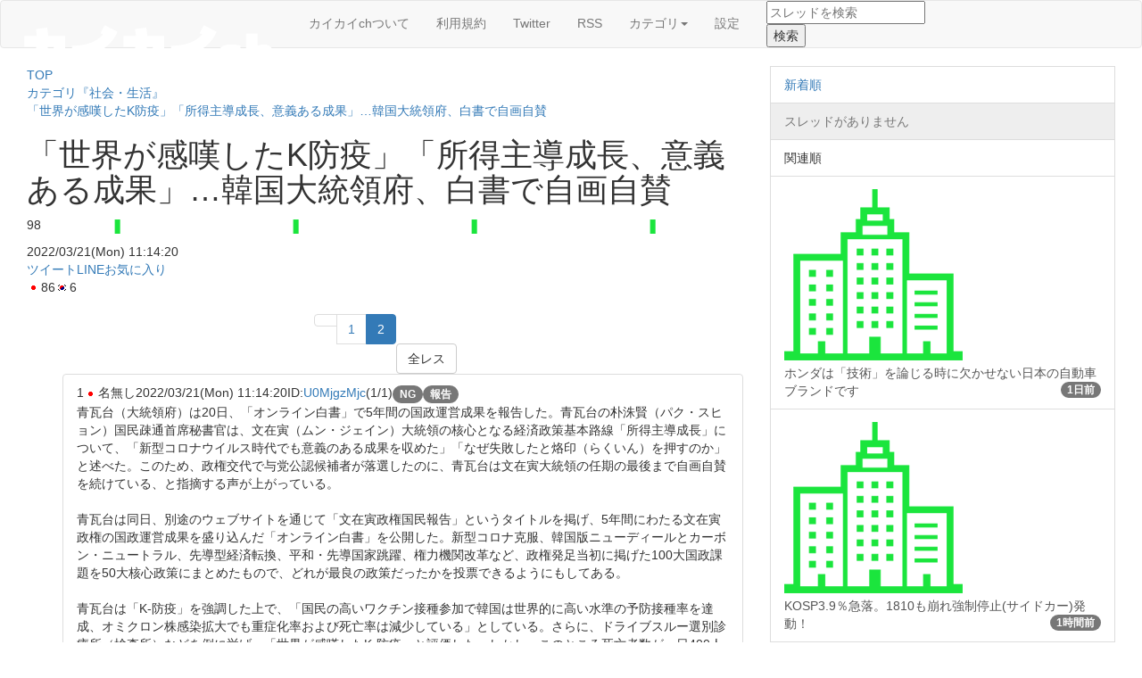

--- FILE ---
content_type: text/html; charset=UTF-8
request_url: https://kaikai.ch/board/129937/
body_size: 17780
content:
<!DOCTYPE html>
<html lang="ja">
<head prefix="og: http://ogp.me/ns# fb: http://ogp.me/ns/fb# article: http://ogp.me/ns/article#">
<meta charset="utf-8">
<meta http-equiv="X-UA-Compatible" content="IE=edge">
<meta name="viewport" content="width=device-width, initial-scale=1">
<meta name="keywords" content="世界が感嘆したK防疫,所得主導成長、意義ある成果,カイカイ,掲示板,韓国,交流,翻訳,海外の反応">
<meta name="description" content="青瓦台（大統領府）は20日、「オンライン白書」で5年間の国政運営成果を報告した。青瓦台の朴洙賢（パク・スヒョン）国民疎通首席秘書官は、文在寅（ムン・ジェイン）大統領の核心となる経済政策基本路線「所得主…">
<link rel="canonical" href="https://kaikai.ch/board/129937/">
<meta property="og:url" content="https://kaikai.ch/board/129937/">
<meta property="og:title" content="「世界が感嘆したK防疫」「所得主導成長、意義ある成果」…韓国大統領府、白書で自画自賛">
<meta property="og:type" content="article">
<meta property="og:image" content="https://img.kaikai.ch/thumb_l/129937/"><meta property="og:site_name" content="カイカイch - 日韓交流掲示板サイト">
<meta property="og:description" content="青瓦台（大統領府）は20日、「オンライン白書」で5年間の国政運営成果を報告した。青瓦台の朴洙賢（パク・スヒョン）国民疎通首席秘書官は、文在寅（ムン・ジェイン）大統領の核心となる経済政策基本路線「所得主…">
<title>「世界が感嘆したK防疫」「所得主導成長、意義ある成果」…韓国大統領府、白書で自画自賛｜カイカイch - 日韓交流掲示板サイト</title>
<script src="//ajax.googleapis.com/ajax/libs/jquery/1.11.3/jquery.min.js"></script>
<link href="//cdnjs.cloudflare.com/ajax/libs/twitter-bootstrap/3.3.7/css/bootstrap.min.css" rel="stylesheet">
<script src="//cdnjs.cloudflare.com/ajax/libs/twitter-bootstrap/3.3.7/js/bootstrap.min.js"></script>
<script src="//cdnjs.cloudflare.com/ajax/libs/bootbox.js/4.4.0/bootbox.min.js"></script>
<link href="https://kaikai.ch/style.css?1570583892" rel="stylesheet">
<!--[if lt IE 9]>
<script src="//cdnjs.cloudflare.com/ajax/libs/html5shiv/3.7.3/html5shiv.min.js"></script>
<![endif]-->
<link rel="shortcut icon" href="https://kaikai.ch/favicon.ico" type="image/vnd.microsoft.icon">
<meta name="google-site-verification" content="rrVLA2-lX9-MDxHgkDTKsYDKw8cE8UELZ8R_oepWZCw">

<base href="https://kaikai.ch/board/">
</head>
<body>
	<header>
		<nav class="navbar navbar-default">
			<div class="navbar-header">
				<a href="https://kaikai.ch/" class="navbar-brand"><img src="https://kaikai.ch/commons/logo.png" id="sitelogo" title="カイカイch - 日韓交流掲示板サイト"></a>
				<button type="button" class="navbar-toggle" data-toggle="collapse" data-target="#gnavi"><span class="sr-only">メニュー</span><span class="icon-bar"></span><span class="icon-bar"></span><span class="icon-bar"></span></button>
		</div>
			<div id="gnavi" class="collapse navbar-collapse">
				<ul class="nav navbar-nav">
					<li><a href="https://kaikai.ch/contact/">カイカイchついて</a></li><li><a href="https://kaikai.ch/about/">利用規約</a></li><li><a href="https://twitter.com/kaix2ch" target="_blank">Twitter</a></li><li><a href="https://kaikai.ch/index.xml" target="_blank">RSS</a></li><li class="dropdown">
					<a href="#" data-toggle="dropdown" role="button" aria-expanded="false">カテゴリ<span class="caret"></span></a>
					<ul class="dropdown-menu" role="menu"><li role='presentation'><a href='https://kaikai.ch/category3/'>雑談</a></li><li role='presentation'><a href='https://kaikai.ch/category21/'>社会・生活</a></li><li role='presentation'><a href='https://kaikai.ch/category4/'>歴史</a></li><li role='presentation'><a href='https://kaikai.ch/category14/'>政治・国際関係</a></li><li role='presentation'><a href='https://kaikai.ch/category6/'>ニュース</a></li><li role='presentation'><a href='https://kaikai.ch/category18/'>軍事</a></li><li role='presentation'><a href='https://kaikai.ch/category7/'>スポーツ</a></li><li role='presentation'><a href='https://kaikai.ch/category36/'>自治</a></li></ul>
				</li><li><a href="https://kaikai.ch/setting/">設定</a></li>
				</ul>
				<form id="search" action="/" method="get" class="col-sm-2 col-xs-12">
					<input type="text" name="q" placeholder="スレッドを検索" value="" required="required">
					<input type="submit"value="検索">
				</form>
			</div>
		</nav>
	</header>
<div id="wrapper" class="container-fluid">
<div id="google_translate_element"></div><script type="text/javascript">
function googleTranslateElementInit(){ new google.translate.TranslateElement({includedLanguages: 'ja,en,ko,de,es,fr,it,nl,zh-CN,zh-TW', layout: google.translate.TranslateElement.InlineLayout.SIMPLE}, 'google_translate_element'); }</script><script type="text/javascript" src="//translate.google.com/translate_a/element.js?cb=googleTranslateElementInit"></script>
<div id='content'>
<div class="banner"></div>
<div id='main' class='col-sm-8 col-xs-12'><div id="breadcrumb"><div itemscope='' itemtype='http://data-vocabulary.org/Breadcrumb'><a href='https://kaikai.ch/' itemprop='url'><span itemprop='title'>TOP</span></a></div><div itemscope='' itemtype='http://data-vocabulary.org/Breadcrumb'><a href='https://kaikai.ch/category21/' itemprop='url'><span itemprop='title'>カテゴリ『社会・生活』</span></a></div><div itemscope='' itemtype='http://data-vocabulary.org/Breadcrumb'><a href='https://kaikai.ch/board/129937/' itemprop='url'><span itemprop='title'>「世界が感嘆したK防疫」「所得主導成長、意義ある成果」…韓国大統領府、白書で自画自賛</span></a></div></div><section id="threadHeader">
<h1 id="threadTitle">「世界が感嘆したK防疫」「所得主導成長、意義ある成果」…韓国大統領府、白書で自画自賛</h1>
<div style="background-image:url(https://img.kaikai.ch/category21/)" id="threadImage"><p id="threadCount" class="notranslate">98</p><span class='favorite' name='fav-add-129937' title='このスレッドをお気に入りに登録する'></span></div><div class="voteBtns"><time datetime="2022-05-03T20:01:16">2022/03/21(Mon) 11:14:20</time></div><div class="shareBtns"><a href="javascript:w=window.open('http://twitter.com/share?text='+encodeURIComponent('%E3%80%8C%E4%B8%96%E7%95%8C%E3%81%8C%E6%84%9F%E5%98%86%E3%81%97%E3%81%9FK%E9%98%B2%E7%96%AB%E3%80%8D%E3%80%8C%E6%89%80%E5%BE%97%E4%B8%BB%E5%B0%8E%E6%88%90%E9%95%B7%E3%80%81%E6%84%8F%E7%BE%A9%E3%81%82%E3%82%8B%E6%88%90%E6%9E%9C%E3%80%8D%E2%80%A6%E9%9F%93%E5%9B%BD%E5%A4%A7%E7%B5%B1%E9%A0%98%E5%BA%9C%E3%80%81%E7%99%BD%E6%9B%B8%E3%81%A7%E8%87%AA%E7%94%BB%E8%87%AA%E8%B3%9B%20-%20%E3%82%AB%E3%82%A4%E3%82%AB%E3%82%A4ch')+'&url='+encodeURIComponent('https%3A%2F%2Fkaikai.ch%2Fboard%2F129937%2F'),'','scrollbars=yes,Width=500,Height=400');w.focus();" class="tweet">ツイート</a><a href="http://line.me/R/msg/text/?%E3%80%8C%E4%B8%96%E7%95%8C%E3%81%8C%E6%84%9F%E5%98%86%E3%81%97%E3%81%9FK%E9%98%B2%E7%96%AB%E3%80%8D%E3%80%8C%E6%89%80%E5%BE%97%E4%B8%BB%E5%B0%8E%E6%88%90%E9%95%B7%E3%80%81%E6%84%8F%E7%BE%A9%E3%81%82%E3%82%8B%E6%88%90%E6%9E%9C%E3%80%8D%E2%80%A6%E9%9F%93%E5%9B%BD%E5%A4%A7%E7%B5%B1%E9%A0%98%E5%BA%9C%E3%80%81%E7%99%BD%E6%9B%B8%E3%81%A7%E8%87%AA%E7%94%BB%E8%87%AA%E8%B3%9B%20-%20%E3%82%AB%E3%82%A4%E3%82%AB%E3%82%A4ch%0D%0Ahttps%3A%2F%2Fkaikai.ch%2Fboard%2F129937%2F" class="line">LINE</a><a class="fav" name="fav-add-129937" title="このスレッドをお気に入りに登録する">お気に入り</a><div id="usersCountory"><span class="usersCount"><img src="https://kaikai.ch/commons/icon/ja.ico">86</span><span class="usersCount"><img src="https://kaikai.ch/commons/icon/ko.ico">6</span></div></section><nav class='text-center'><ul class='pagination'><li class='angle'><a href='./129937/1/'></a></li><li><a href='./129937/1/'>1</a></li><li class='active'><span>2</span></li></ul><a class='resall btn btn-default' href='https://kaikai.ch/board/129937/all'>全レス</a></nav><article id='reslist'><ul id='resList'><ul id='resList' class='list-group text-left'><li id='res1' class='list-group-item' name='10578903'><div class='resheader'><span class='resnumber notranslate'>1</span><span class='resname'><img src='https://kaikai.ch/commons/icon/ja.ico' class='resflag'>名無し</span><span class='resposted notranslate'>2022/03/21(Mon) 11:14:20</span><span class='resuser notranslate'>ID:<a class='extract'>U0MjgzMjc</a>(1/1)</span><span class='ngid badge btn notranslate' name='ng-add-10578903'>NG</span><span class='badge btn report' data='report-129937-1'>報告</span></div><div class='resbody baddest'><p>青瓦台（大統領府）は20日、「オンライン白書」で5年間の国政運営成果を報告した。青瓦台の朴洙賢（パク・スヒョン）国民疎通首席秘書官は、文在寅（ムン・ジェイン）大統領の核心となる経済政策基本路線「所得主導成長」について、「新型コロナウイルス時代でも意義のある成果を収めた」「なぜ失敗したと烙印（らくいん）を押すのか」と述べた。このため、政権交代で与党公認候補者が落選したのに、青瓦台は文在寅大統領の任期の最後まで自画自賛を続けている、と指摘する声が上がっている。<br><br>青瓦台は同日、別途のウェブサイトを通じて「文在寅政権国民報告」というタイトルを掲げ、5年間にわたる文在寅政権の国政運営成果を盛り込んだ「オンライン白書」を公開した。新型コロナ克服、韓国版ニューディールとカーボン・ニュートラル、先導型経済転換、平和・先導国家跳躍、権力機関改革など、政権発足当初に掲げた100大国政課題を50大核心政策にまとめたもので、どれが最良の政策だったかを投票できるようにもしてある。<br><br>青瓦台は「K-防疫」を強調した上で、「国民の高いワクチン接種参加で韓国は世界的に高い水準の予防接種率を達成、オミクロン株感染拡大でも重症化率および死亡率は減少している」としている。さらに、ドライブスルー選別診療所（検査所）などを例に挙げ、「世界が感嘆したK-防疫」と評価した。しかし、このところ死亡者数が一日400人を超えるなど、さまざまな懸念が出てくる中で適切さに欠ける、との指摘もある。<br><br>　青瓦台はこのほかにも「経済・防疫政策の調和の中で韓国経済は世界の主要国の中で最も早い水準の回復傾向を見せている」「G7（主要7カ国）と肩を並べる大韓民国」「揺らがない大韓民国、日本を追い越す」などの自画自賛をしている。<br><br><a href='http://www.chosunonline.com/site/data/html_dir/2022/03/21/2022032180036.html' target='_blank'>http://www.chosunonline.com/site/data/html_dir/2022/03/21/2022032180036.html</a></p><div class='reply notranslate'><a class='reslink' href='#res4'>&gt;&gt;4</a><a class='reslink' href='#res8'>&gt;&gt;8</a><a class='reslink' href='#res13'>&gt;&gt;13</a><a class='reslink' href='#res14'>&gt;&gt;14</a><a class='reslink' href='#res17'>&gt;&gt;17</a><a class='reslink' href='#res43'>&gt;&gt;43</a><a class='reslink' href='#res44'>&gt;&gt;44</a><a class='reslink' href='#res75'>&gt;&gt;75</a><a class='reslink' href='#res96'>&gt;&gt;96</a></div></div><div class='voteBtns'><button data='responce-129937-1-1' class='btn good vote notranslate disabled'><span class='vtext'></span><span class='vcount'>1</span></button></div></li><li id='res49' class='list-group-item' name='10533754'><div class='resheader'><span class='resnumber notranslate'>49</span><span class='resname'><img src='https://kaikai.ch/commons/icon/ja.ico' class='resflag'>名無し</span><span class='resposted notranslate'>2022/03/22(Tue) 17:12:13</span><span class='resuser notranslate'>ID:<a class='extract'>c5MjgyNjQ</a>(1/1)</span><span class='ngid badge btn notranslate' name='ng-add-10533754'>NG</span><span class='badge btn report' data='report-129937-49'>報告</span></div><div class='resbody baddest'><p>韓国の総感染者数9,936,540人。<br>１０００万人まで王手。<br><a href='https://www.worldometers.info/coronavirus/' target='_blank'>https://www.worldometers.info/coronavirus/</a><br><br>日本を追い越したと言っていたのもつかの間、今や日本の1.5倍にまで成長しましたね。<br>もう少しで脱亜入欧を果たし、憧れのイギリスやフランスといった先進国の仲間入りができそう。</p></div><div class='voteBtns'><button data='responce-129937-49-1' class='btn good vote notranslate disabled'><span class='vtext'></span><span class='vcount'>1</span></button></div></li><li id='res50' class='list-group-item' name='10562208'><div class='resheader'><span class='resnumber notranslate'>50</span><span class='resname'><img src='https://kaikai.ch/commons/icon/ja.ico' class='resflag'>名無し</span><span class='resposted notranslate'>2022/03/22(Tue) 18:54:52</span><span class='resuser notranslate'>ID:<a class='extract'>kwMzcyNDA</a>(1/1)</span><span class='ngid badge btn notranslate' name='ng-add-10562208'>NG</span><span class='badge btn report' data='report-129937-50'>報告</span></div><div class='resbody baddest'><p>凄いよな！<br>世界一のワクチン接種率で世界一の感染者！<br>所得主導成長で失業者爆増&amp;アルバイトの奪い合い！<br>挙げ句に公務員を増やしてリストラ必至！<br>やってる事がギリシャとベネズエラ、破綻した国の真似ばかりww ！😙</p></div><div class='voteBtns'><button data='responce-129937-50-1' class='btn good vote notranslate disabled'><span class='vtext'></span><span class='vcount'>2</span></button></div></li><li id='res51' class='list-group-item' name='10579082'><div class='resheader'><span class='resnumber notranslate'>51</span><span class='resname'><img src='https://kaikai.ch/commons/icon/ja.ico' class='resflag'> </span><span class='resposted notranslate'>2022/03/22(Tue) 19:21:41</span><span class='resuser notranslate'>ID:<a class='extract'>c5MDk3MDA</a>(1/1)</span><span class='ngid badge btn notranslate' name='ng-add-10579082'>NG</span><span class='badge btn report' data='report-129937-51'>報告</span></div><div class='resbody baddest'><p>誰も誉めてくれないから自分で言うしかないんでしょ？</p></div><div class='voteBtns'><button data='responce-129937-51-1' class='btn good vote notranslate disabled'><span class='vtext'></span><span class='vcount'>2</span></button></div></li><li id='res52' class='list-group-item' name='10579080'><div class='resheader'><span class='resnumber notranslate'>52</span><span class='resname'><img src='https://kaikai.ch/commons/icon/ja.ico' class='resflag'>ヨメ@FFT</span><span class='resposted notranslate'>2022/03/22(Tue) 19:33:54</span><span class='resuser notranslate'>ID:<a class='extract'>Y3NDcwMTI</a>(1/1)</span><span class='ngid badge btn notranslate' name='ng-add-10579080'>NG</span><span class='badge btn report' data='report-129937-52'>報告</span></div><div class='resbody baddest'><p>そもそも、防疫自体の数値すら捏造だったのでは？そう思うしかないよ。</p></div><div class='voteBtns'><button data='responce-129937-52-1' class='btn good vote notranslate disabled'><span class='vtext'></span><span class='vcount'>1</span></button></div></li><li id='res53' class='list-group-item' name='10578455'><div class='resheader'><span class='resnumber notranslate'>53</span><span class='resname'><img src='https://kaikai.ch/commons/icon/ja.ico' class='resflag'>詠み人知らず</span><span class='resposted notranslate'>2022/03/22(Tue) 19:33:57</span><span class='resuser notranslate'>ID:<a class='extract'>gwOTQ3NzA</a>(2/2)</span><span class='ngid badge btn notranslate' name='ng-add-10578455'>NG</span><span class='badge btn report' data='report-129937-53'>報告</span></div><div class='resbody baddest'><p><a class="reslink notranslate" href="#res46">&gt;&gt;46</a><br>それなw<br>俺も本当に残念だよ。</p></div><div class='voteBtns'><button data='responce-129937-53-1' class='btn good vote notranslate disabled'><span class='vtext'></span><span class='vcount'>1</span></button></div></li><li id='res54' class='list-group-item' name='10563574'><div class='resheader'><span class='resnumber notranslate'>54</span><span class='resname'><img src='https://kaikai.ch/commons/icon/ja.ico' class='resflag'>名無し</span><span class='resposted notranslate'>2022/03/22(Tue) 19:41:14</span><span class='resuser notranslate'>ID:<a class='extract'>MyMjQzMDQ</a>(1/3)</span><span class='ngid badge btn notranslate' name='ng-add-10563574'>NG</span><span class='badge btn report' data='report-129937-54'>報告</span></div><div class='resbody baddest'><p>ほんとエンターテイメントとしてムン・ジェインには楽しませてもらったよ<br><br>嫌韓を増やしてくれてありがとう</p></div><div class='voteBtns'><button data='responce-129937-54-1' class='btn good vote notranslate disabled'><span class='vtext'></span><span class='vcount'>4</span></button></div></li><li id='res55' class='list-group-item' name='10579090'><div class='resheader'><span class='resnumber notranslate'>55</span><span class='resname'><img src='https://kaikai.ch/commons/icon/ja.ico' class='resflag'>名無し</span><span class='resposted notranslate'>2022/03/22(Tue) 20:06:54</span><span class='resuser notranslate'>ID:<a class='extract'>U0NDU5NzI</a>(1/1)</span><span class='ngid badge btn notranslate' name='ng-add-10579090'>NG</span><span class='badge btn report' data='report-129937-55'>報告</span></div><div class='resbody baddest'><p><a class="reslink notranslate" href="#res10">&gt;&gt;10</a>嫌どす</p></div><div class='voteBtns'><button data='responce-129937-55-1' class='btn good vote notranslate disabled'><span class='vtext'></span><span class='vcount'>0</span></button></div></li><li id='res56' class='list-group-item' name='10490918'><div class='resheader'><span class='resnumber notranslate'>56</span><span class='resname'><img src='https://kaikai.ch/commons/icon/ja.ico' class='resflag'>名無し</span><span class='resposted notranslate'>2022/03/22(Tue) 20:12:24</span><span class='resuser notranslate'>ID:<a class='extract'>MyMTE1NDA</a>(1/2)</span><span class='ngid badge btn notranslate' name='ng-add-10490918'>NG</span><span class='badge btn report' data='report-129937-56'>報告</span></div><div class='resbody baddest'><p>＜日本には二度と負けない！＞と言ったムンムンにどれほどの韓国国民が歓喜の涙を流したことかww<br>あぁ、ダメだと思ったねw韓国って国はやはり国民のレベルが大統領のレベルなんだ…とさw<br>だけどもその国民は「我々は被害者だ」と言うw<br>韓国人ってさ、勝ち馬に乗る時だけ大きな声を出すけど、負けが見えると途端に被害者ヅラするじゃん<br>それ考えたら、まだ負けたと思ってないムンムンってとてつもない大物か精神異常者のどっちかだよねw</p></div><div class='voteBtns'><button data='responce-129937-56-1' class='btn good vote notranslate disabled'><span class='vtext'></span><span class='vcount'>3</span></button></div></li><li id='res57' class='list-group-item' name='10575158'><div class='resheader'><span class='resnumber notranslate'>57</span><span class='resname'><img src='https://kaikai.ch/commons/icon/ja.ico' class='resflag'>名無し</span><span class='resposted notranslate'>2022/03/22(Tue) 20:15:38</span><span class='resuser notranslate'>ID:<a class='extract'>k2NzgyMTI</a>(1/1)</span><span class='ngid badge btn notranslate' name='ng-add-10575158'>NG</span><span class='badge btn report' data='report-129937-57'>報告</span></div><div class='resbody baddest'><p>経済が駄目に成る所得主導は聞いた事が無い<br>韓国の自己満足です、失業者を多く出しています<br>経済は共産国家見たいですね</p></div><div class='voteBtns'><button data='responce-129937-57-1' class='btn good vote notranslate disabled'><span class='vtext'></span><span class='vcount'>0</span></button></div></li><li id='res58' class='list-group-item' name=''><div class='resheader'><span class='resnumber notranslate'>58</span><span class='resname'><img src='https://kaikai.ch/commons/icon/ja.ico' class='resflag'>名無し</span><span class='resposted notranslate'>2022/03/22(Tue) 20:23:24</span><span class='resuser notranslate'>(1/1)</span></div><div class='resbody baddest disabled'><p>このレスは削除されています</p></div><div class='voteBtns'></div></li><li id='res59' class='list-group-item' name='10578504'><div class='resheader'><span class='resnumber notranslate'>59</span><span class='resname'><img src='https://kaikai.ch/commons/icon/ja.ico' class='resflag'>名無し</span><span class='resposted notranslate'>2022/03/22(Tue) 20:37:56</span><span class='resuser notranslate'>ID:<a class='extract'>Q2Nzg4ODA</a>(1/1)</span><span class='ngid badge btn notranslate' name='ng-add-10578504'>NG</span><span class='badge btn report' data='report-129937-59'>報告</span></div><div class='resbody baddest'><p>なあ、朝鮮人、これどうよ<br><br>2020/5/10 文在寅大酋長就任３周年特別演説<br>-----<br>ウイルスとの厳しい戦いを経験して<br>国民は大韓民国を再発見し始めました。<br>「すでにわが国は先進国」と言い始めました。<br>われわれが見習いたかった国々が<br>われわれを習い始めました。<br>われわれが標準となり、われわれが世界になりました。<br>今や大韓民国の偉大さについて語り始めました。<br><br>世界は、笑ってるぞ、ぽんこつＫ防疫ｗ　水割りＫワクチン<br>感想は？恥ずかしいだろ？なあ、朝鮮人ｗｗｗ<br>アホだわ、こいつらｗ</p><div class='reply notranslate'><a class='reslink' href='#res94'>&gt;&gt;94</a></div></div><div class='voteBtns'><button data='responce-129937-59-1' class='btn good vote notranslate disabled'><span class='vtext'></span><span class='vcount'>3</span></button></div></li><li id='res60' class='list-group-item' name='10578631'><div class='resheader'><span class='resnumber notranslate'>60</span><span class='resname'><img src='https://kaikai.ch/commons/icon/ja.ico' class='resflag'>名無し</span><span class='resposted notranslate'>2022/03/22(Tue) 20:56:58</span><span class='resuser notranslate'>ID:<a class='extract'>E0MzQ5NjA</a>(1/1)</span><span class='ngid badge btn notranslate' name='ng-add-10578631'>NG</span><span class='badge btn report' data='report-129937-60'>報告</span></div><div class='resbody baddest'><p>ワクチン接種率に比べて感染率が高すぎるから<br>割とマジでワクチン管理に失敗してる気がする<br><br>mRNAワクチンをベクターワクチン感覚で管理<br>してたら接種率に比べて感染率が高いのも納得</p></div><div class='voteBtns'><button data='responce-129937-60-1' class='btn good vote notranslate disabled'><span class='vtext'></span><span class='vcount'>1</span></button></div></li><li id='res61' class='list-group-item' name='10565372'><div class='resheader'><span class='resnumber notranslate'>61</span><span class='resname'><img src='https://kaikai.ch/commons/icon/ja.ico' class='resflag'>名無し</span><span class='resposted notranslate'>2022/03/22(Tue) 21:28:31</span><span class='resuser notranslate'>ID:<a class='extract'>MxODU4MjI</a>(2/2)</span><span class='ngid badge btn notranslate' name='ng-add-10565372'>NG</span><span class='badge btn report' data='report-129937-61'>報告</span></div><div class='resbody baddest'><p>現代朝鮮人が自らの父祖たちが猿だと侮蔑する民族に戦わずにして国を売り渡したのを憎悪しているように、後世の朝鮮人の子孫たちはこのK防疫なるものが実体が何もない虚構であったのに自画自賛していたことを恥ずかしくも情けない自民族史の1ページだと憎悪するのだろうな。</p></div><div class='voteBtns'><button data='responce-129937-61-1' class='btn good vote notranslate disabled'><span class='vtext'></span><span class='vcount'>0</span></button></div></li><li id='res62' class='list-group-item' name='10578588'><div class='resheader'><span class='resnumber notranslate'>62</span><span class='resname'><img src='https://kaikai.ch/commons/icon/ja.ico' class='resflag'>名無し</span><span class='resposted notranslate'>2022/03/22(Tue) 21:37:19</span><span class='resuser notranslate'>ID:<a class='extract'>kzMTc1ODY</a>(1/1)</span><span class='ngid badge btn notranslate' name='ng-add-10578588'>NG</span><span class='badge btn report' data='report-129937-62'>報告</span></div><div class='resbody baddest'><p>ついに国民5人に1人が感染<br><br>【ニュース速報】1000万件を突破確認、これはK防疫の2年間の成果です<br>22日に国内コロナ累積確定者が1000万人を超えた。<br>2020年1月20日、国内で初めてのコロナ確定者が出てから792日ぶりのことで、国民5人のうち1人でコロナに感染したのだ。<br>防疫当局と各地方自治団体によると、この日午後6時までに33万7027人の確定者が発生した。<br>この日0時基準の国内累積確定者は993万6540人だったが、この日発生した新規確定者を加えれば1000万人をはるかに超える。<br><br>朝鮮日報2022.03.22 18:35(韓国語）<br><a href='https://www.chosun.com/national/welfare-medical/2022/03/22/E5TRTNEOKZHRZPDKOZYX7NFG3U/' target='_blank'>https://www.chosun.com/national/welfare-medical/2022/03/22/E5TRTNEOKZHRZPDKOZYX7NFG3U/</a></p><a href='https://img.kaikai.ch/img/129937/62' target='_blank' class='thumb'><img src='https://img.kaikai.ch/thumb_m/129937/62'></a></div><div class='voteBtns'><button data='responce-129937-62-1' class='btn good vote notranslate disabled'><span class='vtext'></span><span class='vcount'>0</span></button></div></li><li id='res63' class='list-group-item' name='10579105'><div class='resheader'><span class='resnumber notranslate'>63</span><span class='resname'><img src='https://kaikai.ch/commons/icon/ja.ico' class='resflag'>大日本人</span><span class='resposted notranslate'>2022/03/22(Tue) 22:19:15</span><span class='resuser notranslate'>ID:<a class='extract'>k5MTEwMjg</a>(1/1)</span><span class='ngid badge btn notranslate' name='ng-add-10579105'>NG</span><span class='badge btn report' data='report-129937-63'>報告</span></div><div class='resbody baddest'><p><a class="reslink notranslate" href="#res21">&gt;&gt;21</a><br><br>&gt;今まで日本人の言葉が全て当たったので質問します。<br><br>今までの日本人の言葉が全て当たったから、これから日本人の言うことに耳を傾ける気になった？<br>本当か？<br>なら俺のアドバイスにも耳を傾けろ<br><br>&gt;これから韓国はどうなりますか？<br><br>お前はどうなると思う？<br>どうなりたい？<br>日本人の信頼を取り戻し、然るべき援助を得て、平和で安定した韓国を目指すか<br>今まで通り、礼を失したなめ腐った態度を改めず、国家としての自死に突き進むか<br>選べ<br>前者を選ぶなら全力で改めろ。<br>そうでないならまだ痛みが足りてないということだ<br>もっと苦しめ</p></div><div class='voteBtns'><button data='responce-129937-63-1' class='btn good vote notranslate disabled'><span class='vtext'></span><span class='vcount'>0</span></button></div></li><li id='res64' class='list-group-item' name='10578291'><div class='resheader'><span class='resnumber notranslate'>64</span><span class='resname'><img src='https://kaikai.ch/commons/icon/ko.ico' class='resflag'>名無し</span><span class='resposted notranslate'>2022/03/23(Wed) 11:09:04</span><span class='resuser notranslate'>ID:<a class='extract'>AwMjgyNTU</a>(1/1)</span><span class='ngid badge btn notranslate' name='ng-add-10578291'>NG</span><span class='badge btn report' data='report-129937-64'>報告</span></div><div class='resbody baddest'><p>ナチス·ガス室 vs コロナ共産政府病院<br><a class="youtube mvthumb notranslate" data="BCVm2PnEisc"><img src="//i.ytimg.com/vi/BCVm2PnEisc/mqdefault.jpg" title="Click To Play"><span class="title">YouTube</span></a><a href='https://m.youtube.com/watch?v=BCVm2PnEisc' target='_blank'>https://m.youtube.com/watch?v=BCVm2PnEisc</a><br><br>                          VS <br><br><a class="youtube mvthumb notranslate" data="1PEAwDGzqrI"><img src="//i.ytimg.com/vi/1PEAwDGzqrI/mqdefault.jpg" title="Click To Play"><span class="title">YouTube</span></a><a href='https://m.youtube.com/watch?v=1PEAwDGzqrI' target='_blank'>https://m.youtube.com/watch?v=1PEAwDGzqrI</a></p></div><div class='voteBtns'><button data='responce-129937-64-1' class='btn good vote notranslate disabled'><span class='vtext'></span><span class='vcount'>0</span></button></div></li><li id='res65' class='list-group-item' name='10579169'><div class='resheader'><span class='resnumber notranslate'>65</span><span class='resname'><img src='https://kaikai.ch/commons/icon/ja.ico' class='resflag'>名無し</span><span class='resposted notranslate'>2022/03/23(Wed) 11:18:39</span><span class='resuser notranslate'>ID:<a class='extract'>Q1NTgyNDQ</a>(1/2)</span><span class='ngid badge btn notranslate' name='ng-add-10579169'>NG</span><span class='badge btn report' data='report-129937-65'>報告</span></div><div class='resbody baddest'><p>韓国のコロナ累計感染者は“1000万人”の大台を突破、人口の1／5以上が感染<br><br>韓国では新型コロナの新規感染者が49万881人で過去二番目の数字を記録した。そして累計感染者は1000万人の大台を超えている。<br><br>中央防疫対策本部は3月23日0時基準の新型コロナ新規確定者は49万881人と発表した。前日の22日よりも13万6901人が増えてり、累計感染者は1042万7421人に達した。<br><br>韓国全体の人口約5000万人のうち、5分の1以上が新型コロナに感染した計算だ。<br><br>同日の死亡者は291人だった。重症患者は1084人で、依然として1000人の大台を推移している状況だ。</p></div><div class='voteBtns'><button data='responce-129937-65-1' class='btn good vote notranslate disabled'><span class='vtext'></span><span class='vcount'>0</span></button></div></li><li id='res66' class='list-group-item' name='10579169'><div class='resheader'><span class='resnumber notranslate'>66</span><span class='resname'><img src='https://kaikai.ch/commons/icon/ja.ico' class='resflag'>名無し</span><span class='resposted notranslate'>2022/03/23(Wed) 11:26:55</span><span class='resuser notranslate'>ID:<a class='extract'>Q1NTgyNDQ</a>(2/2)</span><span class='ngid badge btn notranslate' name='ng-add-10579169'>NG</span><span class='badge btn report' data='report-129937-66'>報告</span></div><div class='resbody baddest'><p>感染爆発が続く韓国　ピークは4月以降になる恐れ<br><br>新型コロナウイルスの感染爆発が続く韓国で、ピークは来月以降になる恐れが指摘されました。<br><br>　22日に発表された韓国の新型コロナの新規感染者は35万3980人で、先週の62万人台をピークに減少していますが、市中感染の4割以上が「ステルスオミクロン」と呼ばれるオミクロン株の亜種「BA.2」に急速に置き換わっています。<br><br>　韓国政府は感染力がより強いとされるBA.2の急増を受け、感染のピークが当初の予想の今月下旬から後ろ倒しになる可能性に言及しました。<br><br>　韓国政府は世界最悪の感染状況のなかでも「日常回復」を優先し、規制緩和を続けています。<br><a class="youtube mvthumb notranslate" data="IaS27uKhwUw"><img src="//i.ytimg.com/vi/IaS27uKhwUw/mqdefault.jpg" title="Click To Play"><span class="title">YouTube</span></a><a href='https://youtu.be/IaS27uKhwUw' target='_blank'>https://youtu.be/IaS27uKhwUw</a></p></div><div class='voteBtns'><button data='responce-129937-66-1' class='btn good vote notranslate disabled'><span class='vtext'></span><span class='vcount'>0</span></button></div></li><li id='res67' class='list-group-item' name='10343640'><div class='resheader'><span class='resnumber notranslate'>67</span><span class='resname'><img src='https://kaikai.ch/commons/icon/ja.ico' class='resflag'>名無し</span><span class='resposted notranslate'>2022/03/23(Wed) 11:34:17</span><span class='resuser notranslate'>ID:<a class='extract'>MwNTI0Mzc</a>(1/1)</span><span class='ngid badge btn notranslate' name='ng-add-10343640'>NG</span><span class='badge btn report' data='report-129937-67'>報告</span></div><div class='resbody baddest'><p>ドライブスルー感染だっけか?アホだなwww</p></div><div class='voteBtns'><button data='responce-129937-67-1' class='btn good vote notranslate disabled'><span class='vtext'></span><span class='vcount'>1</span></button></div></li><li id='res68' class='list-group-item' name='9015514'><div class='resheader'><span class='resnumber notranslate'>68</span><span class='resname'><img src='https://kaikai.ch/commons/icon/ja.ico' class='resflag'>名無し</span><span class='resposted notranslate'>2022/03/23(Wed) 11:34:51</span><span class='resuser notranslate'>ID:<a class='extract'>Y0ODk1ODM</a>(1/1)</span><span class='ngid badge btn notranslate' name='ng-add-9015514'>NG</span><span class='badge btn report' data='report-129937-68'>報告</span></div><div class='resbody baddest'><p><a class="reslink notranslate" href="#res21">&gt;&gt;21</a><br>末期がんのようなもので、あとは祈るだけ。<br>お前らができるのはこのくらいでしょう。</p></div><div class='voteBtns'><button data='responce-129937-68-1' class='btn good vote notranslate disabled'><span class='vtext'></span><span class='vcount'>0</span></button></div></li><li id='res69' class='list-group-item' name='10559799'><div class='resheader'><span class='resnumber notranslate'>69</span><span class='resname'><img src='https://kaikai.ch/commons/icon/ja.ico' class='resflag'>名無し</span><span class='resposted notranslate'>2022/03/23(Wed) 11:41:13</span><span class='resuser notranslate'>ID:<a class='extract'>kzOTE1NjE</a>(1/1)</span><span class='ngid badge btn notranslate' name='ng-add-10559799'>NG</span><span class='badge btn report' data='report-129937-69'>報告</span></div><div class='resbody baddest'><p>チョッパリ、韓国に対する愛は無いニカァーーッ！</p><div class='reply notranslate'><a class='reslink' href='#res72'>&gt;&gt;72</a><a class='reslink' href='#res74'>&gt;&gt;74</a></div></div><div class='voteBtns'><button data='responce-129937-69-1' class='btn good vote notranslate disabled'><span class='vtext'></span><span class='vcount'>0</span></button></div></li><li id='res70' class='list-group-item' name='10467232'><div class='resheader'><span class='resnumber notranslate'>70</span><span class='resname'><img src='https://kaikai.ch/commons/icon/ja.ico' class='resflag'>名無し</span><span class='resposted notranslate'>2022/03/23(Wed) 11:41:14</span><span class='resuser notranslate'>ID:<a class='extract'>I3MTQ3MzE</a>(1/1)</span><span class='ngid badge btn notranslate' name='ng-add-10467232'>NG</span><span class='badge btn report' data='report-129937-70'>報告</span></div><div class='resbody baddest'><p>○○白書は感想文を発表するためのものじゃないぞ？あくまで、客観的に自国がどのような立場なのか韓国に関係する人々や国民に説明するための一つの手段だ。自慰行為を世界に向けて発表するなんて気が狂ってるとしか言いようがない。まぁ、韓国が気が狂ってるのは前々から知っていたがここまでするのか。韓国国民はこれが正常だと思ってるの？こんなふざけた発表に対して、何も思うことはないわけ？韓国人たちはさんざん売国だと言って自国内で分断を生んでいるけども、これこそ真の売国だろ。国の信用を極めて重大に毀損しているということを分からないの？認知もまともにできずよく人を批判することができるな。結局韓国人は口先だけの馬鹿ばかりなんだろうね。</p><div class='reply notranslate'><a class='reslink' href='#res71'>&gt;&gt;71</a></div></div><div class='voteBtns'><button data='responce-129937-70-1' class='btn good vote notranslate disabled'><span class='vtext'></span><span class='vcount'>0</span></button></div></li><li id='res71' class='list-group-item' name='10578843'><div class='resheader'><span class='resnumber notranslate'>71</span><span class='resname'><img src='https://kaikai.ch/commons/icon/ja.ico' class='resflag'>名無し</span><span class='resposted notranslate'>2022/03/23(Wed) 11:45:37</span><span class='resuser notranslate'>ID:<a class='extract'>k5MzI3MTg</a>(1/1)</span><span class='ngid badge btn notranslate' name='ng-add-10578843'>NG</span><span class='badge btn report' data='report-129937-71'>報告</span></div><div class='resbody baddest'><p><a class="reslink notranslate" href="#res70">&gt;&gt;70</a><br>K-白書は独自路線なんだろうと何故思わないの？</p></div><div class='voteBtns'><button data='responce-129937-71-1' class='btn good vote notranslate disabled'><span class='vtext'></span><span class='vcount'>0</span></button></div></li><li id='res72' class='list-group-item' name='10579041'><div class='resheader'><span class='resnumber notranslate'>72</span><span class='resname'><img src='https://kaikai.ch/commons/icon/ja.ico' class='resflag'>名無し</span><span class='resposted notranslate'>2022/03/23(Wed) 11:53:46</span><span class='resuser notranslate'>ID:<a class='extract'>czNTI1ODM</a>(1/1)</span><span class='ngid badge btn notranslate' name='ng-add-10579041'>NG</span><span class='badge btn report' data='report-129937-72'>報告</span></div><div class='resbody baddest'><p><a class="reslink notranslate" href="#res69">&gt;&gt;69</a><br>無いんだよなぁ</p></div><div class='voteBtns'><button data='responce-129937-72-1' class='btn good vote notranslate disabled'><span class='vtext'></span><span class='vcount'>0</span></button></div></li><li id='res73' class='list-group-item' name='10561286'><div class='resheader'><span class='resnumber notranslate'>73</span><span class='resname'><img src='https://kaikai.ch/commons/icon/ja.ico' class='resflag'>名無し</span><span class='resposted notranslate'>2022/03/23(Wed) 12:03:58</span><span class='resuser notranslate'>ID:<a class='extract'>YyOTUxMzY</a>(1/1)</span><span class='ngid badge btn notranslate' name='ng-add-10561286'>NG</span><span class='badge btn report' data='report-129937-73'>報告</span></div><div class='resbody baddest'><p>やはり死者数を捏造していたようです。<br><br>「コロナ実死者2倍」… 「非コロナ死者」致命的な罠<br><a href='https://news.naver.com/main/read.naver?mode=LSD&amp;mid=sec&amp;sid1=102&amp;oid=025&amp;aid=0003182121' target='_blank'>https://news.naver.com/main/read.naver?mode=LSD&amp;mid=sec&amp;sid1=102&amp;oid=025&amp;aid=0003182121</a><br><br>政府が発表する新種コロナウイルス感染症（コロナ１９）死者よりもはるかに多くの「超過死亡者」が発生していることが分かった。過剰死亡とは、感染病などの異常な事象で通常の水準を超えた死亡が発生することをいう。このため、今月1～21日超過死者が予年の年平均増加率をすでに超えた。22日0時基準コロナ19死亡者は384人で5日目300人台を記録している。</p></div><div class='voteBtns'><button data='responce-129937-73-1' class='btn good vote notranslate disabled'><span class='vtext'></span><span class='vcount'>0</span></button></div></li><li id='res74' class='list-group-item' name='10490918'><div class='resheader'><span class='resnumber notranslate'>74</span><span class='resname'><img src='https://kaikai.ch/commons/icon/ja.ico' class='resflag'>名無し</span><span class='resposted notranslate'>2022/03/23(Wed) 12:21:31</span><span class='resuser notranslate'>ID:<a class='extract'>ExODYxMTA</a>(2/2)</span><span class='ngid badge btn notranslate' name='ng-add-10490918'>NG</span><span class='badge btn report' data='report-129937-74'>報告</span></div><div class='resbody baddest'><p><a class="reslink notranslate" href="#res69">&gt;&gt;69</a><br>う〜ん…<br>無いなあ…</p></div><div class='voteBtns'><button data='responce-129937-74-1' class='btn good vote notranslate disabled'><span class='vtext'></span><span class='vcount'>0</span></button></div></li><li id='res75' class='list-group-item' name='10532739'><div class='resheader'><span class='resnumber notranslate'>75</span><span class='resname'><img src='https://kaikai.ch/commons/icon/ja.ico' class='resflag'> </span><span class='resposted notranslate'>2022/03/23(Wed) 12:30:50</span><span class='resuser notranslate'>ID:<a class='extract'>YzMjkxMDg</a>(1/1)</span><span class='ngid badge btn notranslate' name='ng-add-10532739'>NG</span><span class='badge btn report' data='report-129937-75'>報告</span></div><div class='resbody baddest'><p><a class="reslink notranslate" href="#res1">&gt;&gt;1</a></p><a href='https://img.kaikai.ch/img/129937/75' target='_blank' class='thumb'><img src='https://img.kaikai.ch/thumb_m/129937/75'></a></div><div class='voteBtns'><button data='responce-129937-75-1' class='btn good vote notranslate disabled'><span class='vtext'></span><span class='vcount'>0</span></button></div></li><li id='res76' class='list-group-item' name='10579177'><div class='resheader'><span class='resnumber notranslate'>76</span><span class='resname'><img src='https://kaikai.ch/commons/icon/ja.ico' class='resflag'>名無し</span><span class='resposted notranslate'>2022/03/23(Wed) 13:03:21</span><span class='resuser notranslate'>ID:<a class='extract'>g5ODc2MDU</a>(1/1)</span><span class='ngid badge btn notranslate' name='ng-add-10579177'>NG</span><span class='badge btn report' data='report-129937-76'>報告</span></div><div class='resbody baddest'><p>新型コロナによる死者数増加、火葬場が足りない<br><br>新型コロナウイルス感染症による死者数が増加し、火葬場が足りない状況に陥っている。写真は23日午前、ソウル市瑞草区のソウル追慕公園で、電光掲示板に表示された火葬関連の案内の様子。<br><br><a href='http://www.chosunonline.com/site/data/html_dir/2022/03/23/2022032380106.html' target='_blank'>http://www.chosunonline.com/site/data/html_dir/2022/03/23/2022032380106.html</a></p></div><div class='voteBtns'><button data='responce-129937-76-1' class='btn good vote notranslate disabled'><span class='vtext'></span><span class='vcount'>0</span></button></div></li><li id='res77' class='list-group-item' name='10563574'><div class='resheader'><span class='resnumber notranslate'>77</span><span class='resname'><img src='https://kaikai.ch/commons/icon/ja.ico' class='resflag'>名無し</span><span class='resposted notranslate'>2022/03/23(Wed) 13:47:20</span><span class='resuser notranslate'>ID:<a class='extract'>c1OTEzMzY</a>(2/3)</span><span class='ngid badge btn notranslate' name='ng-add-10563574'>NG</span><span class='badge btn report' data='report-129937-77'>報告</span></div><div class='resbody baddest'><p>＞「すでにわが国は先進国」と言い始めました。<br><br>A：自称先進国w<br><br><br>＞われわれが見習いたかった国々が、われわれを習い始めました。<br><br>A：世界中で誰も見習ってないwwwwwww<br><br><br>＞われわれが標準となり、われわれが世界になりました<br><br>A：どこのパラレルWORLD？ww</p></div><div class='voteBtns'><button data='responce-129937-77-1' class='btn good vote notranslate disabled'><span class='vtext'></span><span class='vcount'>0</span></button></div></li><li id='res78' class='list-group-item' name=''><div class='resheader'><span class='resnumber notranslate'>78</span><span class='resname'><img src='https://kaikai.ch/commons/icon/ja.ico' class='resflag'>名無し</span><span class='resposted notranslate'>2022/03/23(Wed) 13:53:39</span><span class='resuser notranslate'>(1/1)</span></div><div class='resbody baddest disabled'><p>このレスは削除されています</p></div><div class='voteBtns'></div></li><li id='res79' class='list-group-item' name='10579186'><div class='resheader'><span class='resnumber notranslate'>79</span><span class='resname'><img src='https://kaikai.ch/commons/icon/ja.ico' class='resflag'>名無し</span><span class='resposted notranslate'>2022/03/23(Wed) 15:12:06</span><span class='resuser notranslate'>ID:<a class='extract'>M3NDM3MDc</a>(1/2)</span><span class='ngid badge btn notranslate' name='ng-add-10579186'>NG</span><span class='badge btn report' data='report-129937-79'>報告</span></div><div class='resbody baddest'><p>「韓国、実際に新型コロナ死亡者の２倍」…「非新型コロナ死亡者」致命的な抜け穴（１）<br><br>韓国政府が発表する新型コロナウイルス感染症（新型コロナ）による死亡者よりはるかに多い「超過死亡者」が発生していることが明らかになった。超過死亡とは、感染病など特異な事件で通常の水準を超えた死亡が発生することをいう。新型コロナの隔離期間以降亡くなる前の新型コロナ感染者、医療現場の混乱による一般疾病の追加死亡者などのためとみられる。これによって今月１～２１日超過死亡者が例年の年平均増加率をすでに上回った。２２日０時基準で新型コロナ死亡者は３８４人で、５日連続で３００人台となっている。<br><br>新型コロナ隔離期間が終わっても医療スタッフが新型コロナ死亡だと診断すれば政府の統計に入る。だが、高麗（コリョ）大学医大予防医学科のチェ・ジェウク教授は「新型コロナ感染者がウイルス陰性と判明され、集中治療室から出て人工呼吸器を付けて亡くなっても新型コロナの死亡に分類されない」と話した。<br><br>京畿道南揚州市（キョンギド・ナムヤンジュシ）新型コロナ拠点病院現大病院のキム・ブソプ院長は「隔離解除後救急室に運ばれてきた高齢者の肺が５０％壊れ、２週間治療を受けて亡くなった」として「新型コロナで隔離解除されてから亡くなる患者まで含めば、実際の新型コロナ死亡者は政府発表の２倍に達するだろう」と話した。<br><br><a href='https://s.japanese.joins.com/JArticle/289091' target='_blank'>https://s.japanese.joins.com/JArticle/289091</a></p></div><div class='voteBtns'><button data='responce-129937-79-1' class='btn good vote notranslate disabled'><span class='vtext'></span><span class='vcount'>0</span></button></div></li><li id='res80' class='list-group-item' name='10579186'><div class='resheader'><span class='resnumber notranslate'>80</span><span class='resname'><img src='https://kaikai.ch/commons/icon/ja.ico' class='resflag'>名無し</span><span class='resposted notranslate'>2022/03/23(Wed) 15:19:07</span><span class='resuser notranslate'>ID:<a class='extract'>M3NDM3MDc</a>(2/2)</span><span class='ngid badge btn notranslate' name='ng-add-10579186'>NG</span><span class='badge btn report' data='report-129937-80'>報告</span></div><div class='resbody baddest'><p>【独自】コロナで医療崩壊の韓国…昨年12月だけで超過死亡数5000人<br><br>新型コロナウイルスの感染拡大に伴って死亡者が急増する中、コロナに感染していない人でも、イさんのように間接的に被害を受けて亡くなるケースが非常に多いことが分かった。韓国国内で現在の感染拡大が始まった昨年12月の1か月間で、総死亡者数は例年の12月に比べ5000人以上多かった。これは公式に集計された12月のコロナ死者数約1900人の2倍以上だ。専門家らはこれを「超過死亡」と呼ぶ。直接的な死亡原因はコロナではないものの、医療スタッフの不足などコロナの影響を受けて死亡した人という意味だ。<br><br><a href='http://www.chosunonline.com/site/data/html_dir/2022/03/22/2022032280216.html' target='_blank'>http://www.chosunonline.com/site/data/html_dir/2022/03/22/2022032280216.html</a></p></div><div class='voteBtns'><button data='responce-129937-80-1' class='btn good vote notranslate disabled'><span class='vtext'></span><span class='vcount'>0</span></button></div></li><li id='res81' class='list-group-item' name='10579141'><div class='resheader'><span class='resnumber notranslate'>81</span><span class='resname'><img src='https://kaikai.ch/commons/icon/ja.ico' class='resflag'>名無し</span><span class='resposted notranslate'>2022/03/23(Wed) 15:24:31</span><span class='resuser notranslate'>ID:<a class='extract'>g2Nzg3Njc</a>(1/1)</span><span class='ngid badge btn notranslate' name='ng-add-10579141'>NG</span><span class='badge btn report' data='report-129937-81'>報告</span></div><div class='resbody baddest'><p>まあ、文在寅自身が韓国人の特徴を良くを表してるな<br>井の中の蛙大海を知らず、がぴったりの国民性<br>北海道よりも小さいアジアの小国のくせに<br>自意識過剰、本気で優れていると思っている<br>アジアの白人ｗｗとか言ってる馬鹿もいるし<br>西洋人が聞いたら、どう思うかね<br><br>世界が魅了し、世界をリードする、偉大な民族<br>それが大韓民国だっけｗ<br>もっと、世界へ向けて発信してくれｗｗｗ<br>世界中へ笑いを提供しろよ</p></div><div class='voteBtns'><button data='responce-129937-81-1' class='btn good vote notranslate disabled'><span class='vtext'></span><span class='vcount'>0</span></button></div></li><li id='res82' class='list-group-item' name='10574622'><div class='resheader'><span class='resnumber notranslate'>82</span><span class='resname'><img src='https://kaikai.ch/commons/icon/ja.ico' class='resflag'>名無し</span><span class='resposted notranslate'>2022/03/24(Thu) 01:27:23</span><span class='resuser notranslate'>ID:<a class='extract'>ExMzMwNjg</a>(1/1)</span><span class='ngid badge btn notranslate' name='ng-add-10574622'>NG</span><span class='badge btn report' data='report-129937-82'>報告</span></div><div class='resbody baddest'><p>ホワイトハウスにはムン・ジェインのファンクラブがあるとか言っていたなw<br>本当に偉大な大統領だった。退任が惜しまれる</p></div><div class='voteBtns'><button data='responce-129937-82-1' class='btn good vote notranslate disabled'><span class='vtext'></span><span class='vcount'>1</span></button></div></li><li id='res83' class='list-group-item' name='10563574'><div class='resheader'><span class='resnumber notranslate'>83</span><span class='resname'><img src='https://kaikai.ch/commons/icon/ja.ico' class='resflag'>名無し</span><span class='resposted notranslate'>2022/03/24(Thu) 01:50:05</span><span class='resuser notranslate'>ID:<a class='extract'>E5NTgzNjg</a>(3/3)</span><span class='ngid badge btn notranslate' name='ng-add-10563574'>NG</span><span class='badge btn report' data='report-129937-83'>報告</span></div><div class='resbody baddest'><p>最近は日本が検査を意図的に減らしていると騒ぐ馬鹿な朝鮮人がいなくなったね<br><br>結局、超過死亡者も含め意図的に操作していたのは南朝鮮だったという、いつものパターン</p></div><div class='voteBtns'><button data='responce-129937-83-1' class='btn good vote notranslate disabled'><span class='vtext'></span><span class='vcount'>1</span></button></div></li><li id='res84' class='list-group-item' name='10541643'><div class='resheader'><span class='resnumber notranslate'>84</span><span class='resname'><img src='https://kaikai.ch/commons/icon/ja.ico' class='resflag'>名無し</span><span class='resposted notranslate'>2022/03/24(Thu) 02:04:14</span><span class='resuser notranslate'>ID:<a class='extract'>Y4NjEzNjQ</a>(1/3)</span><span class='ngid badge btn notranslate' name='ng-add-10541643'>NG</span><span class='badge btn report' data='report-129937-84'>報告</span></div><div class='resbody baddest'><p>日本人からの指摘どうこう以前の問題で<br>韓国内の報道や政府の発表や扇動、異様なユーチューブ言論の盛り上がりとか異常だとは感じなかったのか？<br>外側から見ていて冗談のような世界だったぞ？？<br><br>韓国人は騙されすぎなんだよ。<br>韓国人は扇動に踊らされすぎなんだよ。<br>気付ける事なんて多くあっただろうよ。</p></div><div class='voteBtns'><button data='responce-129937-84-1' class='btn good vote notranslate disabled'><span class='vtext'></span><span class='vcount'>1</span></button></div></li><li id='res85' class='list-group-item' name='10541643'><div class='resheader'><span class='resnumber notranslate'>85</span><span class='resname'><img src='https://kaikai.ch/commons/icon/ja.ico' class='resflag'>名無し</span><span class='resposted notranslate'>2022/03/24(Thu) 02:06:38</span><span class='resuser notranslate'>ID:<a class='extract'>Y4NjEzNjQ</a>(2/3)</span><span class='ngid badge btn notranslate' name='ng-add-10541643'>NG</span><span class='badge btn report' data='report-129937-85'>報告</span></div><div class='resbody baddest'><p>ムンに文句言う前に選択したお前ら韓国人の頭を疑えよ<br>選ばれるべくして選ばれたのがムンムンだ</p></div><div class='voteBtns'><button data='responce-129937-85-1' class='btn good vote notranslate disabled'><span class='vtext'></span><span class='vcount'>1</span></button></div></li><li id='res86' class='list-group-item' name='10579265'><div class='resheader'><span class='resnumber notranslate'>86</span><span class='resname'><img src='https://kaikai.ch/commons/icon/ja.ico' class='resflag'>日向回廊</span><span class='resposted notranslate'>2022/03/24(Thu) 02:55:17</span><span class='resuser notranslate'>ID:<a class='extract'>g0NDI3NTY</a>(1/1)</span><span class='ngid badge btn notranslate' name='ng-add-10579265'>NG</span><span class='badge btn report' data='report-129937-86'>報告</span></div><div class='resbody baddest'><p>　<br>　<br>　<br>結局、K-防疫ってなんだったの？ｗｗｗ<br>　<br>　<br>　</p><div class='reply notranslate'><a class='reslink' href='#res87'>&gt;&gt;87</a><a class='reslink' href='#res88'>&gt;&gt;88</a></div></div><div class='voteBtns'><button data='responce-129937-86-1' class='btn good vote notranslate disabled'><span class='vtext'></span><span class='vcount'>0</span></button></div></li><li id='res87' class='list-group-item' name='10478287'><div class='resheader'><span class='resnumber notranslate'>87</span><span class='resname'><img src='https://kaikai.ch/commons/icon/ja.ico' class='resflag'>タコ</span><span class='resposted notranslate'>2022/03/24(Thu) 03:12:20</span><span class='resuser notranslate'>ID:<a class='extract'>M0MjM1NzI</a>(1/1)</span><span class='ngid badge btn notranslate' name='ng-add-10478287'>NG</span><span class='badge btn report' data='report-129937-87'>報告</span></div><div class='resbody baddest'><p><a class="reslink notranslate" href="#res86">&gt;&gt;86</a><br>BTSと一緒べ？<br>白丁国民ホルホル化政策やろ？<br>(´д｀)</p></div><div class='voteBtns'><button data='responce-129937-87-1' class='btn good vote notranslate disabled'><span class='vtext'></span><span class='vcount'>0</span></button></div></li><li id='res88' class='list-group-item' name='10579268'><div class='resheader'><span class='resnumber notranslate'>88</span><span class='resname'><img src='https://kaikai.ch/commons/icon/ja.ico' class='resflag'>名無し</span><span class='resposted notranslate'>2022/03/24(Thu) 03:19:05</span><span class='resuser notranslate'>ID:<a class='extract'>IwNzQ2NjQ</a>(1/1)</span><span class='ngid badge btn notranslate' name='ng-add-10579268'>NG</span><span class='badge btn report' data='report-129937-88'>報告</span></div><div class='resbody baddest'><p><a class="reslink notranslate" href="#res86">&gt;&gt;86</a><br>国際的詐欺、これがベストアンサー</p></div><div class='voteBtns'><button data='responce-129937-88-1' class='btn good vote notranslate disabled'><span class='vtext'></span><span class='vcount'>0</span></button></div></li><li id='res89' class='list-group-item' name='10551801'><div class='resheader'><span class='resnumber notranslate'>89</span><span class='resname'><img src='https://kaikai.ch/commons/icon/ja.ico' class='resflag'>名無し</span><span class='resposted notranslate'>2022/03/24(Thu) 07:16:33</span><span class='resuser notranslate'>ID:<a class='extract'>EzMDk5MzI</a>(1/1)</span><span class='ngid badge btn notranslate' name='ng-add-10551801'>NG</span><span class='badge btn report' data='report-129937-89'>報告</span></div><div class='resbody baddest'><p>防疫を自慢したのは世界でただ一国韓国のみ<br>しかも世界一異常な超過死亡の多さがありながらな<br>韓流とやらと防疫がダブルね</p></div><div class='voteBtns'><button data='responce-129937-89-1' class='btn good vote notranslate disabled'><span class='vtext'></span><span class='vcount'>0</span></button></div></li><li id='res90' class='list-group-item' name='10576831'><div class='resheader'><span class='resnumber notranslate'>90</span><span class='resname'><img src='https://kaikai.ch/commons/icon/ja.ico' class='resflag'>名無し</span><span class='resposted notranslate'>2022/03/24(Thu) 12:12:23</span><span class='resuser notranslate'>ID:<a class='extract'>E4ODU0NTY</a>(1/1)</span><span class='ngid badge btn notranslate' name='ng-add-10576831'>NG</span><span class='badge btn report' data='report-129937-90'>報告</span></div><div class='resbody baddest'><p>本当に韓国に相応しい大統領だった。<br>完璧にその身のみで韓国を体現して見せた傑物。<br>ムン閣下唯一の汚点は、今回の選挙の行く末を見誤って<br>力を出し渋った事だけ。<br><br>だが未だ間に合う、未だ時間はある。</p></div><div class='voteBtns'><button data='responce-129937-90-1' class='btn good vote notranslate disabled'><span class='vtext'></span><span class='vcount'>1</span></button></div></li><li id='res91' class='list-group-item' name='10541643'><div class='resheader'><span class='resnumber notranslate'>91</span><span class='resname'><img src='https://kaikai.ch/commons/icon/ja.ico' class='resflag'>名無し</span><span class='resposted notranslate'>2022/03/28(Mon) 02:03:04</span><span class='resuser notranslate'>ID:<a class='extract'>M1OTUyMDg</a>(3/3)</span><span class='ngid badge btn notranslate' name='ng-add-10541643'>NG</span><span class='badge btn report' data='report-129937-91'>報告</span></div><div class='resbody baddest'><p>最初期の危険度最大級の可能性があった時点での対処は間違いではなかったと評価してる。<br>結果そこまでヤバくないのだと判明したとしても大量のPCR検査(極初期ね)は正しいし、人権無視レベルの追跡・隔離も正しい。<br>国民を不安にさせないための大成功アピール扇動も絶望させるよりは良い。<br><br>でもそれは最初の数ヶ月までだろって話。<br>支持率が落ちようがK防疫が間違いだったと一部でも認めて早い段階で修正するべきだった。<br>支持率上げや国威発揚の為に利用しまくって、国民が気持ちよくなるように他国を貶めたり利用しすぎたよ。<br>結果、高支持率に乗って好き放題やり経済や外交に大きなキズを残す。<br>しかもその勢いがまだ残っていて大統領としての評価は末期の支持率歴代最高、大統領選挙も歴代最高僅差での敗北。<br><br>本当に国民を二分してしまった次の5年は大変だなぁ</p></div><div class='voteBtns'><button data='responce-129937-91-1' class='btn good vote notranslate disabled'><span class='vtext'></span><span class='vcount'>0</span></button></div></li><li id='res92' class='list-group-item' name='10536365'><div class='resheader'><span class='resnumber notranslate'>92</span><span class='resname'><img src='https://kaikai.ch/commons/icon/ko.ico' class='resflag'>해충제거</span><span class='resposted notranslate'>2022/03/28(Mon) 03:03:57</span><span class='resuser notranslate'>ID:<a class='extract'>Q1MTgzOTI</a>(1/1)</span><span class='ngid badge btn notranslate' name='ng-add-10536365'>NG</span><span class='badge btn report' data='report-129937-92'>報告</span></div><div class='resbody baddest'><p>チョッパリ共が出来ることは嘲笑しかないんだな。</p><div class='reply notranslate'><a class='reslink' href='#res93'>&gt;&gt;93</a><a class='reslink' href='#res95'>&gt;&gt;95</a></div></div><div class='voteBtns'><button data='responce-129937-92-1' class='btn good vote notranslate disabled'><span class='vtext'></span><span class='vcount'>0</span></button></div></li><li id='res93' class='list-group-item' name='10570846'><div class='resheader'><span class='resnumber notranslate'>93</span><span class='resname'><img src='https://kaikai.ch/commons/icon/ja.ico' class='resflag'>名無し</span><span class='resposted notranslate'>2022/03/28(Mon) 04:24:20</span><span class='resuser notranslate'>ID:<a class='extract'>Y2NDMyODg</a>(2/2)</span><span class='ngid badge btn notranslate' name='ng-add-10570846'>NG</span><span class='badge btn report' data='report-129937-93'>報告</span></div><div class='resbody baddest'><p><a class="reslink notranslate" href="#res92">&gt;&gt;92</a><br>いや、嘲笑される大統領の支持率が高いままなのは日本のせいではないぞ。<br>日本は内政干渉ができない。出来ることは何もない。</p></div><div class='voteBtns'><button data='responce-129937-93-1' class='btn good vote notranslate disabled'><span class='vtext'></span><span class='vcount'>1</span></button></div></li><li id='res94' class='list-group-item' name='10575146'><div class='resheader'><span class='resnumber notranslate'>94</span><span class='resname'><img src='https://kaikai.ch/commons/icon/ja.ico' class='resflag'>名無し</span><span class='resposted notranslate'>2022/03/28(Mon) 05:39:44</span><span class='resuser notranslate'>ID:<a class='extract'>AxNjM2NTY</a>(2/2)</span><span class='ngid badge btn notranslate' name='ng-add-10575146'>NG</span><span class='badge btn report' data='report-129937-94'>報告</span></div><div class='resbody baddest'><p><a class="reslink notranslate" href="#res59">&gt;&gt;59</a><br>これは恥ずかしいww<br>これは世界最高に恥ずかしい演説であるww<br>コメントから多大な「劣等感」を感じるww</p></div><div class='voteBtns'><button data='responce-129937-94-1' class='btn good vote notranslate disabled'><span class='vtext'></span><span class='vcount'>0</span></button></div></li><li id='res95' class='list-group-item' name='289908'><div class='resheader'><span class='resnumber notranslate'>95</span><span class='resname'><img src='https://kaikai.ch/commons/icon/ja.ico' class='resflag'>名無し</span><span class='resposted notranslate'>2022/03/28(Mon) 06:32:01</span><span class='resuser notranslate'>ID:<a class='extract'>AyMjY4NTY</a>(1/1)</span><span class='ngid badge btn notranslate' name='ng-add-289908'>NG</span><span class='badge btn report' data='report-129937-95'>報告</span></div><div class='resbody baddest'><p><a class="reslink notranslate" href="#res92">&gt;&gt;92</a><br>そりゃ実体が伴っていないのに自慢と見栄を張る奴がいたら馬鹿にされるだろ韓国では違うのか？</p></div><div class='voteBtns'><button data='responce-129937-95-1' class='btn good vote notranslate disabled'><span class='vtext'></span><span class='vcount'>0</span></button></div></li><li id='res96' class='list-group-item' name='10579872'><div class='resheader'><span class='resnumber notranslate'>96</span><span class='resname'><img src='https://kaikai.ch/commons/icon/ja.ico' class='resflag'>日本人ですが…</span><span class='resposted notranslate'>2022/03/28(Mon) 07:06:37</span><span class='resuser notranslate'>ID:<a class='extract'>kzNjUxODQ</a>(1/1)</span><span class='ngid badge btn notranslate' name='ng-add-10579872'>NG</span><span class='badge btn report' data='report-129937-96'>報告</span></div><div class='resbody baddest'><p><a class="reslink notranslate" href="#res1">&gt;&gt;1</a><br>「世界が感嘆」するのは当然だろ<br><br>「国民監視システム」を防疫と言い張る国は韓国だけ</p></div><div class='voteBtns'><button data='responce-129937-96-1' class='btn good vote notranslate disabled'><span class='vtext'></span><span class='vcount'>0</span></button></div></li><li id='res97' class='list-group-item' name='10538239'><div class='resheader'><span class='resnumber notranslate'>97</span><span class='resname'><img src='https://kaikai.ch/commons/icon/ja.ico' class='resflag'>名無し</span><span class='resposted notranslate'>2022/03/28(Mon) 08:02:48</span><span class='resuser notranslate'>ID:<a class='extract'>YzOTk2NjQ</a>(1/1)</span><span class='ngid badge btn notranslate' name='ng-add-10538239'>NG</span><span class='badge btn report' data='report-129937-97'>報告</span></div><div class='resbody baddest'><p>世界一不潔な連中だわ…ｗ</p></div><div class='voteBtns'><button data='responce-129937-97-1' class='btn good vote notranslate disabled'><span class='vtext'></span><span class='vcount'>0</span></button></div></li><li id='res98' class='list-group-item' name='10585762'><div class='resheader'><span class='resnumber notranslate'>98</span><span class='resname'><img src='https://kaikai.ch/commons/icon/ja.ico' class='resflag'>名無し</span><span class='resposted notranslate'>2022/05/03(Tue) 20:01:16</span><span class='resuser notranslate'>ID:<a class='extract'>E2NjQwMjE</a>(1/1)</span><span class='ngid badge btn notranslate' name='ng-add-10585762'>NG</span><span class='badge btn report' data='report-129937-98'>報告</span></div><div class='resbody baddest'><p>文大統領が任期5年を評価「日本に対抗し『誰も揺るがせない国』をつくった」<br><br>　退任を控えた文在寅（ムン・ジェイン）大統領が3日に行われた国務会議（閣議に相当）で、これまでの5年を振り返り「わが政府の5年は、国家的危機を、汎（はん）政府的な力量を総動員して克服した時間だった」として「日本の不当な輸出規制に対抗し、素材・部品・装置分野での自立の道を歩みながら『誰も揺るがせない国』の土台を確実に築いた」と述べた。<br><br>　文大統領はこの日、青瓦台（韓国大統領府）で行われた文政権最後の国務会議を主宰し「未曾有のコロナ危機では国民の命と経済を守るために全力を尽くし、ロックダウンなしの防疫と経済対応の双方で世界的な模範との評価を受けた」とした上で、上記のように述べた。<br><br>　さらに「危機克服の過程で、人を中心とした回復と、包容性の強化という方向性を守った」「新成長動力の創出とデジタル転換、炭素中立（カーボンニュートラル）時代の開拓という新たな挑戦に果敢に取り組んだ」と述べた。<br><br>　また「堅固な国防と韓半島の平和構築のためにまい進し、国際協力を強化して外交の地平を大きく拡大した」「最近急変している対外経済安全保障の環境に対応するために、経済関連部処と安保関連部処が連携して機敏に対応している」と評価した。<br><br>　文大統領は「わが政府は最後まで危機克服に全力を傾け、先導国家への飛躍に向けて最善を尽くした政府」だとして「過去5年間の成果と努力が次期政権の役に立ち、大韓民国が引き続き発展していく足がかりになると期待している」と述べた。</p></div><div class='voteBtns'><button data='responce-129937-98-1' class='btn good vote notranslate disabled'><span class='vtext'></span><span class='vcount'>0</span></button></div></li></ul></article><nav class='text-center'><ul class='pagination'><li class='angle'><a href='./129937/1/'></a></li><li><a href='./129937/1/'>1</a></li><li class='active'><span>2</span></li></ul><a class='resall btn btn-default' href='https://kaikai.ch/board/129937/all'>全レス</a></nav><div id="resform" class="form-horizontal">
<p class='openform res'><i class='pencil'></i></span>レス投稿</p><div id="breadcrumb"><div itemscope='' itemtype='http://data-vocabulary.org/Breadcrumb'><a href='https://kaikai.ch/' itemprop='url'><span itemprop='title'>TOP</span></a></div><div itemscope='' itemtype='http://data-vocabulary.org/Breadcrumb'><a href='https://kaikai.ch/category21/' itemprop='url'><span itemprop='title'>カテゴリ『社会・生活』</span></a></div><div itemscope='' itemtype='http://data-vocabulary.org/Breadcrumb'><a href='https://kaikai.ch/board/129937/' itemprop='url'><span itemprop='title'>「世界が感嘆したK防疫」「所得主導成長、意義ある成果」…韓国大統領府、白書で自画自賛</span></a></div></div><h5 class='alert alert-info infotext'></h5>	<div class="form-group">
		<label class="control-label col-sm-2 hidden-xs">名前</label>
		<div class="col-xs-12 col-sm-6">
		<input type="text" name="name" value="" placeholder="名前を入力(12文字以内・空欄可)" class="form-control">
		</div>
	</div>
	<div class="form-group">
		<label class="control-label col-sm-2 hidden-xs">本文</label>
		<div class="col-sm-10 col-xs-12">
			<textarea rows="10" class="form-control" name="text" placeholder="本文を入力 (最大25行/1000文字まで)" required="required"></textarea>
		</div>
	</div>
	<form id="upform" class="form-group">
		<label class="control-label col-sm-2 col-xs-12">画像(3枚まで)</label>
		<div class="col-sm-8 col-xs-12">
		<div class="form-group"><input id="file1" type="file" name="files" class="form-control" accept="image/*" multiple></div>			<input type="hidden" name="upname" value="" style="display:none;">
			<input type="text" name="thread" value="129937" style="display:none;">
		</div>
	</form>
	<div id="preview">
		<label class="control-label col-sm-2 col-xs-12">プレビュー</label>
		<div class="col-sm-10 col-xs-12"><div class="alert alert-info">画像をタップで並べ替え / 『×』で選択解除</div></div>
	</div>
	<div class="form-group">
		<div class="col-sm-offset-2">
			<button id="respost" class="btn btn-primary col-xs-12 col-sm-4">投稿する</button>
		</div>
	</div>
</div></div><aside id="side" class="col-sm-4 col-xs-12"><div id="sideThread" class="list-group">
<div class="inner"><script type="text/javascript">
var microadCompass = microadCompass || {};
microadCompass.queue = microadCompass.queue || [];
</script>
<script type="text/javascript" charset="UTF-8" src="//j.microad.net/js/compass.js" onload="new microadCompass.AdInitializer().initialize();" async></script>
<div id="c13a9e07b17f7d6c17abadc5151d2588" >
	<script type="text/javascript">
		microadCompass.queue.push({
			"spot": "c13a9e07b17f7d6c17abadc5151d2588",
			"url": "${COMPASS_EXT_URL}",
			"referrer": "${COMPASS_EXT_REF}"
		});
	</script>
</div></div>
<p class='list-group-item head'><i class='new'></i><a href="/archive21/">新着順</a></p><span class='list-group-item disabled'>スレッドがありません</span><p class='list-group-item head'><i class='related'></i>関連順</p><a href='https://kaikai.ch/board/150163/' class='list-group-item'><div class='imgwrap'><img src='https://img.kaikai.ch/category21/'></div><span class='title'>ホンダは「技術」を論じる時に欠かせない日本の自動車ブランドです</span><span class='badge'>1日前</span></a><a href='https://kaikai.ch/board/97546/' class='list-group-item'><div class='imgwrap'><img src='https://img.kaikai.ch/category21/'></div><span class='title'>KOSP3.9％急落。1810も崩れ強制停止(サイドカー)発動！</span><span class='badge'>1時間前</span></a><a href='https://kaikai.ch/board/145895/' class='list-group-item'><div class='imgwrap'><img src='https://img.kaikai.ch/category21/'></div><span class='title'>韓国の迷惑駐車、解決への切り札は「マ・ドンソク刑事」？　ネットリンチに歯止めかからず</span><span class='badge'>1日前</span></a><a href='https://kaikai.ch/board/70049/' class='list-group-item'><div class='imgwrap'><img src='https://img.kaikai.ch/category21/'></div><span class='title'>韓国人女優がタクシー運転手に暴行、謝罪文にも批判殺到</span><span class='badge'>2日前</span></a><a href='https://kaikai.ch/board/97592/' class='list-group-item'><div class='imgwrap'><img src='https://img.kaikai.ch/category21/'></div><span class='title'>KOSPI・KOSDAQ株価暴落 サイドカー・サーキットブレーカー発動</span><span class='badge'>1時間前</span></a><p class='list-group-item head'><i class='popular'></i>勢い順</p><a href='https://kaikai.ch/board/146218/' class='list-group-item'><div class='imgwrap'><img src='https://img.kaikai.ch/category21/'></div><span class='title'>韓国人平均身長10年前より7.4cm伸びるも足は長くならず肥満が増えてることが判明</span><span class='badge'>6res</span></a><a href='https://kaikai.ch/board/150563/' class='list-group-item'><div class='imgwrap'><img src='https://img.kaikai.ch/category21/'></div><span class='title'>突然ソウルを去った「100万ドル以上」資産</span><span class='badge'>3res</span></a><a href='https://kaikai.ch/board/97592/' class='list-group-item'><div class='imgwrap'><img src='https://img.kaikai.ch/category21/'></div><span class='title'>KOSPI・KOSDAQ株価暴落 サイドカー・サーキットブレーカー発動</span><span class='badge'>1res</span></a><a href='https://kaikai.ch/board/97546/' class='list-group-item'><div class='imgwrap'><img src='https://img.kaikai.ch/category21/'></div><span class='title'>KOSP3.9％急落。1810も崩れ強制停止(サイドカー)発動！</span><span class='badge'>1res</span></a><a href='https://kaikai.ch/board/150672/' class='list-group-item'><div class='imgwrap'><img src='https://img.kaikai.ch/category21/'></div><span class='title'>韓国人がよく使う「国格」という言葉に見る病理</span><span class='badge'>1res</span></a><p class='list-group-item head'><i class='category'></i>カテゴリ一覧</p><p class='categorywrap'><a href='https://kaikai.ch/category3/' class='list-group-item'>雑談(5403)</a><a href='https://kaikai.ch/category21/' class='list-group-item'>社会・生活(17185)</a><a href='https://kaikai.ch/category4/' class='list-group-item'>歴史(3675)</a><a href='https://kaikai.ch/category14/' class='list-group-item'>政治・国際関係(29058)</a><a href='https://kaikai.ch/category6/' class='list-group-item'>ニュース(17330)</a><a href='https://kaikai.ch/category18/' class='list-group-item'>軍事(3237)</a><a href='https://kaikai.ch/category7/' class='list-group-item'>スポーツ(3357)</a><a href='https://kaikai.ch/category36/' class='list-group-item'>自治(225)</a><p class='list-group-item head' data-toggle='collapse' data-target='#recentUpimg'><i class='picture'></i>最近の投稿画像</p><p id='recentUpimg' class='collapse thumbwrap'><a href='https://kaikai.ch/board/146218/5/#res215'><img src='https://img.kaikai.ch/thumb_s/146218/215'><span class='title xs-hidden'>韓国人平均身長10年前より7.4cm伸びるも足は長くならず肥満が増えてることが判明</span></a></p></p></div><div class="inner"><script type="text/javascript">
var microadCompass = microadCompass || {};
microadCompass.queue = microadCompass.queue || [];
</script>
<script type="text/javascript" charset="UTF-8" src="//j.microad.net/js/compass.js" onload="new microadCompass.AdInitializer().initialize();" async></script>
<div id="ce0e5f2b6877c0584e3c9831122a0ce8" >
	<script type="text/javascript">
		microadCompass.queue.push({
			"spot": "ce0e5f2b6877c0584e3c9831122a0ce8",
			"url": "${COMPASS_EXT_URL}",
			"referrer": "${COMPASS_EXT_REF}"
		});
	</script>
</div></div>
	</aside></div></div><footer>
	<div>
		<small>&copy;<a href="https://kaikai.ch/">カイカイch - 日韓交流掲示板サイト</a></small>
	</div>
</footer>
<script>var setting={id:'129937',device:'pc',page:'board',cnt:50}</script></script><script src="https://kaikai.ch/main.js?1676469366"></script><script>
$(function(){var sc = {"70049":"ja","97546":"ja","97592":"ja","145895":"ja","146218":"ja","150163":"ja","150563":"ja","150672":"ja"};
$("#mainThread").find("a").each(function(){if($(this).attr("name")&&sc[$(this).attr("name")])$(this).append('<img src="/commons/icon/'+sc[$(this).attr("name")]+'.ico" class="threadCountory">')});});</script>
<p id="popup"></p><div id="fixbtn"><a href="#wrapper"><i class="top"></i></a><a href="#resform"><i class="form"></i></a></div><!-- Global site tag (gtag.js) - Google Analytics -->
<script async src="https://www.googletagmanager.com/gtag/js?id=UA-55874260-3"></script>
<script>
  window.dataLayer = window.dataLayer || [];
  function gtag(){dataLayer.push(arguments);}
  gtag('js', new Date());

  gtag('config', 'UA-55874260-3');
</script>
<script defer src="https://static.cloudflareinsights.com/beacon.min.js/vcd15cbe7772f49c399c6a5babf22c1241717689176015" integrity="sha512-ZpsOmlRQV6y907TI0dKBHq9Md29nnaEIPlkf84rnaERnq6zvWvPUqr2ft8M1aS28oN72PdrCzSjY4U6VaAw1EQ==" data-cf-beacon='{"version":"2024.11.0","token":"145efa79bccd48ff9799ad98a6cf90b2","r":1,"server_timing":{"name":{"cfCacheStatus":true,"cfEdge":true,"cfExtPri":true,"cfL4":true,"cfOrigin":true,"cfSpeedBrain":true},"location_startswith":null}}' crossorigin="anonymous"></script>
</body>
</html>

--- FILE ---
content_type: text/javascript;charset=UTF-8
request_url: https://s-rtb.send.microad.jp/ad?spot=ce0e5f2b6877c0584e3c9831122a0ce8&cb=microadCompass.AdRequestor.callback&url=https%3A%2F%2Fkaikai.ch%2Fboard%2F129937%2F&vo=true&mimes=%5B100%2C300%2C301%2C302%5D&cbt=ada8e421f0a660019c2530ea17&pa=false&ar=false&ver=%5B%22compass.js.v1.20.2%22%5D
body_size: 161
content:
microadCompass.AdRequestor.callback({"spot":"ce0e5f2b6877c0584e3c9831122a0ce8","sequence":"2","impression_id":"2617410198378970089"})

--- FILE ---
content_type: text/javascript;charset=UTF-8
request_url: https://s-rtb.send.microad.jp/ad?spot=c13a9e07b17f7d6c17abadc5151d2588&cb=microadCompass.AdRequestor.callback&url=https%3A%2F%2Fkaikai.ch%2Fboard%2F129937%2F&vo=true&mimes=%5B100%2C300%2C301%2C302%5D&cbt=d353def95ee0f8019c2530ea0f&pa=false&ar=false&ver=%5B%22compass.js.v1.20.2%22%5D
body_size: 160
content:
microadCompass.AdRequestor.callback({"spot":"c13a9e07b17f7d6c17abadc5151d2588","sequence":"2","impression_id":"2617510198378970089"})